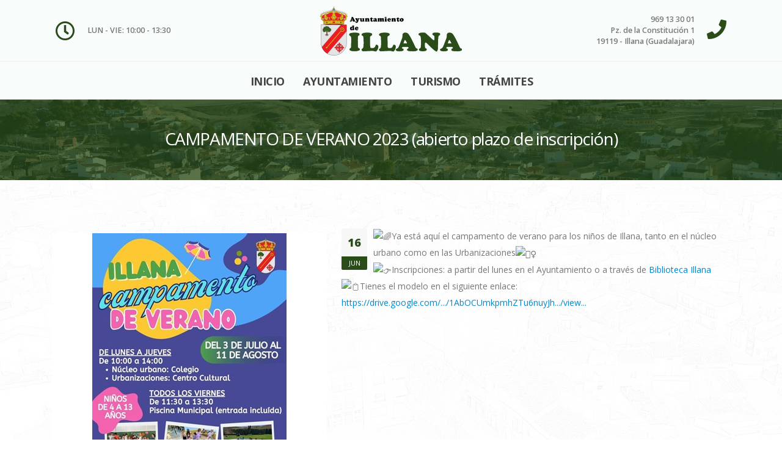

--- FILE ---
content_type: text/html; charset=UTF-8
request_url: https://illana.es/noticia-campamento-de-verano-2023-abierto-plazo-de-inscripcion-124493
body_size: 5679
content:
<!DOCTYPE html>
<html lang="es"><head>

	<!-- Basic -->
	<meta charset="utf-8">
	<meta http-equiv="X-UA-Compatible" content="IE=edge">

	<title>
		CAMPAMENTO DE VERANO 2023 (abierto plazo de inscripción)|Ayuntamiento de Illana	</title>

	<meta name="keywords" content="HTML5 Template" />
	<meta name="description" content="Ya está aquí el campamento de verano para los niños de Illana, tanto en el núcleo urbano como en las UrbanizacionesInscripciones: a partir del lunes en el Ayuntamiento o a través de Biblioteca IllanaTienes el modelo en el siguiente enlace: https://drive.google.com/.../1AbOCUmkpmhZTu6nuyJh.">
	<meta name="author" content="microlabhard.es">

	<!-- Favicon -->
	<link rel="apple-touch-icon" sizes="57x57" href="img/apple-icon-57x57.png">
	<link rel="apple-touch-icon" sizes="60x60" href="img/apple-icon-60x60.png">
	<link rel="apple-touch-icon" sizes="72x72" href="img/apple-icon-72x72.png">
	<link rel="apple-touch-icon" sizes="76x76" href="img/apple-icon-76x76.png">
	<link rel="apple-touch-icon" sizes="114x114" href="img/apple-icon-114x114.png">
	<link rel="apple-touch-icon" sizes="120x120" href="img/apple-icon-120x120.png">
	<link rel="apple-touch-icon" sizes="144x144" href="img/apple-icon-144x144.png">
	<link rel="apple-touch-icon" sizes="152x152" href="img/apple-icon-152x152.png">
	<link rel="apple-touch-icon" sizes="180x180" href="img/apple-icon-180x180.png">
	<link rel="icon" type="image/png" sizes="192x192" href="img/android-icon-192x192.png">
	<link rel="icon" type="image/png" sizes="32x32" href="img/favicon-32x32.png">
	<link rel="icon" type="image/png" sizes="96x96" href="img/favicon-96x96.png">
	<link rel="icon" type="image/png" sizes="16x16" href="img/favicon-16x16.png">
	<link rel="manifest" href="img/manifest.json">
	<meta name="msapplication-TileColor" content="#ffffff">
	<meta name="msapplication-TileImage" content="img/ms-icon-144x144.png">
	<meta name="theme-color" content="#ffffff">

	<!-- Mobile Metas -->
	<meta name="viewport" content="width=device-width, initial-scale=1, minimum-scale=1.0, shrink-to-fit=no">

	<!-- Web Fonts  -->
	<link href="https://fonts.googleapis.com/css?family=Open+Sans:300,400,600,700,800%7CShadows+Into+Light"
		rel="stylesheet" type="text/css">

	<!-- Vendor CSS -->
	<link rel="stylesheet" href="https://cdn.microlabhard.com/pln04/vendor/bootstrap/css/bootstrap.min.css">
	<link rel="stylesheet" href="fonts/fontawesome-free/css/all.min.css">
	<link rel="stylesheet" href="https://cdn.microlabhard.com/pln04/vendor/animate/animate.min.css">
	<link rel="stylesheet"
		href="https://cdn.microlabhard.com/pln04/vendor/simple-line-icons/css/simple-line-icons.min.css">
	<link rel="stylesheet" href="https://cdn.microlabhard.com/pln04/vendor/owl.carousel/assets/owl.carousel.min.css">
	<link rel="stylesheet" href="https://cdn.microlabhard.com/pln04/vendor/owl.carousel/assets/owl.theme.default.min.css">
	<link rel="stylesheet" href="https://cdn.microlabhard.com/pln04/vendor/magnific-popup/magnific-popup.min.css">

	<!-- Theme CSS -->
	<link rel="stylesheet" href="https://cdn.microlabhard.com/pln04/css/theme.css">
	<link rel="stylesheet" href="https://cdn.microlabhard.com/pln04/css/theme-elements.css">
	<link rel="stylesheet" href="https://cdn.microlabhard.com/pln04/css/theme-blog.css">
	<link rel="stylesheet" href="https://cdn.microlabhard.com/pln04/css/theme-shop.css">

	<!-- Current Page CSS -->
	<link rel="stylesheet" href="https://cdn.microlabhard.com/pln04/vendor/rs-plugin/css/settings.css">
	<link rel="stylesheet" href="https://cdn.microlabhard.com/pln04/vendor/rs-plugin/css/layers.css">
	<link rel="stylesheet" href="https://cdn.microlabhard.com/pln04/vendor/rs-plugin/css/navigation.css">
	<link rel="stylesheet" href="https://cdn.microlabhard.com/pln04/vendor/circle-flip-slideshow/css/component.css">

	<!-- Demo CSS -->

	<!-- Skin CSS -->
	<link rel="stylesheet" href="https://cdn.microlabhard.com/pln04/css/skins/default.css">

	<!-- Theme Custom CSS -->
	<link rel="stylesheet" href="css/custom.css">

	<!-- Head Libs -->
	<script src="https://cdn.microlabhard.com/pln04/vendor/modernizr/modernizr.min.js">
	</script>

	<!-- schema org -->
	<script type="application/ld+json">
	{
		"@context": "http://schema.org",
		"@type": "LocalBusiness",
		"name": "Ayuntamiento de Illana",
		"image": "https://illana.es/img/illana_logo_4.png",
		"telephone": "969 13 30 01",
		"email": "ayuntamientodeillana@hotmail.com",
		"address": {
			"@type": "PostalAddress",
			"streetAddress": "Pz. de la Constitución 1",
			"addressLocality": "Illana",
			"addressRegion": "Guadalajara",
			"addressCountry": "España",
			"postalCode": "19119"
		}
	}
	</script>

</head><body data-spy="scroll" data-target="#navSecondary" data-offset="170">

  <div class="body"><header id="header" class="header-effect-shrink"
	data-plugin-options="{'stickyEnabled': false, 'stickyEffect': 'none', 'stickyEnableOnBoxed': true, 'stickyEnableOnMobile': true, 'stickyChangeLogo': true, 'stickyStartAt': 30, 'stickyHeaderContainerHeight': 70}"
	style="height: 162px;">
	<div class="header-body border-top-0" style="position: fixed;">
		<div class="header-body-fondo">
			<div class="header-container container" style="height: 100px;">
				<div class="header-row">
					<div class="header-column justify-content-start w-50 order-md-1 d-none d-md-flex">
						<div class="header-row">
							<ul class="header-extra-info">
								<li class="m-0">
									<div class="feature-box feature-box-style-2 align-items-center">
										<div class="feature-box-icon">
											<i class="far fa-clock text-7 p-relative"></i>
										</div>
										<div class="feature-box-info">
											<p class="pb-0 font-weight-semibold line-height-5 text-2">LUN - VIE: 10:00 - 13:30</p>
										</div>
									</div>
								</li>
							</ul>
						</div>
					</div>
					<div class="header-column justify-content-start justify-content-md-center order-1 order-md-2">
						<div class="header-row">
							<div class="header-logo" style="width: 250px; height: 83px;">
								<a href="index">
									<img alt="illana.es" title="illana.es" width="250" height="83"
										data-sticky-width="125" data-sticky-height="41" src="img/illana_logo_4.png">
								</a>
							</div>
						</div>
					</div>
					<div class="header-column justify-content-end w-50 order-2 order-md-3">
						<div class="header-row">
							<ul class="header-extra-info">
								<li class="m-0">
									<div class="feature-box reverse-allres feature-box-style-2 align-items-center">
										<div class="feature-box-icon">
											<i class="fas fa-phone text-7 p-relative" style="top: -2px;"></i>
										</div>
										<div class="feature-box-info">
											<p class="pb-0 font-weight-semibold line-height-5 text-2">969 13 30 01<br>Pz. de la Constitución
												1<br>19119 - Illana (Guadalajara)
											</p>
										</div>
									</div>
								</li>
							</ul>
						</div>
					</div>
				</div>
			</div>
			<div class="header-nav-bar header-nav-bar-top-border">
				<div class="header-container container" style="height: 100px;">
					<div class="header-row">
						<div class="header-column">
							<div class="header-row justify-content-end">
								<div class="header-nav p-0">
									<div class="header-nav header-nav-links justify-content-lg-center">
										<div
											class="header-nav-main header-nav-main-square header-nav-main-dropdown-no-borders header-nav-main-dropdown-arrow header-nav-main-dropdown-center header-nav-main-dropdown-center-bottom header-nav-main-effect-3 header-nav-main-sub-effect-1">
											<nav class="collapse">
												<ul class="nav nav-pills flex-column flex-lg-row" id="mainNav">
													<li class="dropdown">
														<a class="dropdown-item dropdown-toggle "
															href="index">
															Inicio</a>
													</li>
													<li class="dropdown">
														<a class="dropdown-item dropdown-toggle "
															href="#">
															Ayuntamiento <i class="fas fa-chevron-down"></i></a>
														<ul class="dropdown-menu">
															<li>
																<a class="dropdown-item" href="corporacion-municipal">
																	Corporación Municipal
																</a>
															</li>
															<li>
																<a class="dropdown-item" href="plenos">
																	Plenos
																</a>
															</li>
															<li>
																<a class="dropdown-item" href="areas-y-servicios">
																	Áreas y servicios
																</a>
															</li>
															<li>
																<a class="dropdown-item" href="vivienda-tutelada">
																	Vivienda Tutelada
																</a>
															</li>
															<li>
																<a class="dropdown-item" href="urbanizaciones">
																	Urbanizaciones
																</a>
															</li>
														</ul>
													</li>

													<li class="dropdown">
														<a class="dropdown-item dropdown-toggle "
															href="#">
															Turismo <i class="fas fa-chevron-down"></i></a>
														<ul class="dropdown-menu">
															<li>
																<a class="dropdown-item" href="oficina-virtual">
																	Oficina Virtual
																</a>
															</li>
															<li>
																<a class="dropdown-item" href="historia-de-illana">
																	Historia de Illana
																</a>
															</li>
															<li>
																<a class="dropdown-item" href="donde-comer-y-dormir">
																	Dónde comer y dormir
																</a>
															</li>
														</ul>
													</li>

													<li class="dropdown">
														<a class="dropdown-item dropdown-toggle "
															href="#">
															Trámites <i class="fas fa-chevron-down"></i></a>
														<ul class="dropdown-menu">
															<li>
																<a class="dropdown-item" href="https://illana.sedelectronica.es/info.1" target="_blank">
																	Sede Electrónica
																</a>
															</li>
															<li>
																<a class="dropdown-item" href="http://www.recaudacionillana.es" target="_blank">
																	Recaudación
																</a>
															</li>
															<li>
																<a class="dropdown-item" href="ordenanzas-y-solicitudes">
																	Ordenanzas y solicitudes
																</a>
															</li>
															<li>
																<a class="dropdown-item" href="horarios-de-interes">
																	Horarios de interés
																</a>
															</li>
														</ul>
													</li>
												</ul>
											</nav>
										</div>
										<button class="btn header-btn-collapse-nav" data-toggle="collapse"
											data-target=".header-nav-main nav">
											<i class="fas fa-bars"></i>
										</button>
									</div>
								</div>
							</div>
						</div>
					</div>
				</div>
			</div>
		</div>
	</div>
</header><section
  class="page-header page-header-modern page-header-background page-header-background-md overlay  overlay-show overlay-op-8 MLH_page-header"
  style="background-image: url(img/illana_fondo_titulo.jpg);">
  <div class="container">
    <div class="row">
      <div class="col-md-12 align-self-center p-static order-2 text-center">
        <h1>CAMPAMENTO DE VERANO 2023 (abierto plazo de inscripción)</h1>
        <!-- <span class="sub-title">This is a subtitle example.</span> -->
      </div>
      <!-- <div class="col-md-12 align-self-center order-1">
        <ul class="breadcrumb breadcrumb-light d-block text-center">
          <li><a href="#">Home</a></li>
          <li class="active">Features</li>
        </ul>
      </div> -->
    </div>
  </div>
</section>
<!-- <div class="divider divider-style-4 divider-primary taller">
  <i class="fas fa-chevron-down"></i>
</div> -->

<section class="noticia">
  <div class="container py-4">

    <div class="row">
      <div class="col">
        <div class="blog-posts single-post">

          <article class="post post-large blog-single-post border-0 m-0 p-0">
            <img src="https://api.microlabhard.es/api/img.ashx?I=b57a8b7f-3f19-44f1-beee-4e57a60d2a3b&H=450&W=450" class="img-fluid float-left mr-4 mt-2" alt="" />

            <div class="post-date ml-0">
              <span class="day">16</span>
              <span class="month">JUN</span>
            </div>

            <div class="post-content ml-0">
              <!-- <h2 class="font-weight-bold"><a href="blog-post.html">Class aptent taciti sociosqu ad litora torquent</a>
              </h2> -->

              <!-- <div class="post-meta">
                <span><i class="far fa-user"></i> By <a href="#">John Doe</a> </span>
                <span><i class="far fa-folder"></i> <a href="#">Duis</a>, <a href="#">News</a> </span>
                <span><i class="far fa-comments"></i> <a href="#">12 Comments</a></span>
              </div> -->
              <p><div class="" dir="auto"><div class="x1iorvi4 x1pi30zi x1l90r2v x1swvt13" data-ad-comet-preview="message" data-ad-preview="message" id=":rs:"><div class="x78zum5 xdt5ytf xz62fqu x16ldp7u"><div class="xu06os2 x1ok221b"><span class="x193iq5w xeuugli x13faqbe x1vvkbs x1xmvt09 x1lliihq x1s928wv xhkezso x1gmr53x x1cpjm7i x1fgarty x1943h6x xudqn12 x3x7a5m x6prxxf xvq8zen xo1l8bm xzsf02u x1yc453h" dir="auto"><div class="xdj266r x11i5rnm xat24cr x1mh8g0r x1vvkbs x126k92a"><div dir="auto" style="text-align: start;"><span class="x3nfvp2 x1j61x8r x1fcty0u xdj266r xhhsvwb xat24cr xgzva0m xxymvpz xlup9mm x1kky2od"><img alt="🌈" src="https://static.xx.fbcdn.net/images/emoji.php/v9/t13/1/16/1f308.png" width="16" height="16"></span>Ya está aquí el campamento de verano para los niños de Illana, tanto en el núcleo urbano como en las Urbanizaciones<span class="x3nfvp2 x1j61x8r x1fcty0u xdj266r xhhsvwb xat24cr xgzva0m xxymvpz xlup9mm x1kky2od"><img alt="🤸‍♀️" src="https://static.xx.fbcdn.net/images/emoji.php/v9/t24/1/16/1f938_200d_2640.png" width="16" height="16"></span></div></div><div class="x11i5rnm xat24cr x1mh8g0r x1vvkbs xtlvy1s x126k92a"><div dir="auto" style="text-align: start;"><span class="x3nfvp2 x1j61x8r x1fcty0u xdj266r xhhsvwb xat24cr xgzva0m xxymvpz xlup9mm x1kky2od"><img alt="👉" src="https://static.xx.fbcdn.net/images/emoji.php/v9/t51/1/16/1f449.png" width="16" height="16"></span>Inscripciones: a partir del lunes en el Ayuntamiento o a través de <span><a class="x1i10hfl xjbqb8w x6umtig x1b1mbwd xaqea5y xav7gou x9f619 x1ypdohk xt0psk2 xe8uvvx xdj266r x11i5rnm xat24cr x1mh8g0r xexx8yu x4uap5 x18d9i69 xkhd6sd x16tdsg8 x1hl2dhg xggy1nq x1a2a7pz xt0b8zv x1qq9wsj xo1l8bm" href="https://www.facebook.com/biblioteca.illana?__cft__[0]=[base64]&amp;__tn__=-]K-R" role="link" tabindex="0">Biblioteca Illana</a></span></div></div><div class="x11i5rnm xat24cr x1mh8g0r x1vvkbs xtlvy1s x126k92a"><div dir="auto" style="text-align: start;"><span class="x3nfvp2 x1j61x8r x1fcty0u xdj266r xhhsvwb xat24cr xgzva0m xxymvpz xlup9mm x1kky2od"><img alt="📋" src="https://static.xx.fbcdn.net/images/emoji.php/v9/t2b/1/16/1f4cb.png" width="16" height="16"></span>Tienes el modelo en el siguiente enlace: <span><a class="x1i10hfl xjbqb8w x6umtig x1b1mbwd xaqea5y xav7gou x9f619 x1ypdohk xt0psk2 xe8uvvx xdj266r x11i5rnm xat24cr x1mh8g0r xexx8yu x4uap5 x18d9i69 xkhd6sd x16tdsg8 x1hl2dhg xggy1nq x1a2a7pz xt0b8zv x1fey0fg" href="https://drive.google.com/file/d/1AbOCUmkpmhZTu6nuyJh6TrMBng2DJ76V/view?usp=sharing" rel="nofollow noreferrer" role="link" tabindex="0" target="_blank">https://drive.google.com/.../1AbOCUmkpmhZTu6nuyJh.../view...</a></span></div></div></span></div></div></div></div><p></p></p>


            </div>

          </article>

        </div>
      </div>
    </div>
    <div class="row">
      <div class="col text-center mt-4">
        <a href="noticias">
          <button type="button" class="btn btn-modern btn-primary rounded-0 mb-2">Más noticias</button>
        </a>
      </div>
    </div>
  </div>

</section><footer id="footer">
  <div class="container pt-1">
    <div class="row py-3 text-center text-lg-left">
      <div class="col-12 col-lg-3">
        <img src="img/illana_logo_4.png" alt="illana.es" class="img-fluid pr-lg-5 mb-4 mb-lg-0"
          style="height: 40px;">
      </div>
      <div class="col-md-6 col-lg-2">
        <div class="feature-box feature-box-style-2 float-lg-right d-block d-lg-flex mb-4 mb-lg-0">
          <div class="feature-box-icon">
            <i class="icon-directions icons text-color-light"></i>
          </div>
          <div class="feature-box-info pl-1">
            <h5 class="mb-0 opacity-7 font-weight-light">ESCRíBENOS</h5>
            <!-- <p class="font-weight-semibold mb-0">
              ayuntamientodeillana@hotmail.com
            </p> -->
            <a href="mailto:ayuntamientodeillana@hotmail.com" class="font-weight-semibold text-decoration-none">
              ayuntamientodeillana@hotmail.com</a>
          </div>
        </div>
      </div>
      <!-- <div class="col-md-6 col-lg-3">
        <div class="feature-box feature-box-style-2 float-lg-right d-block d-lg-flex mb-4 mb-lg-0">
          <div class="feature-box-icon">
            <i class="icon-location-pin icons text-color-light"></i>
          </div>
          <div class="feature-box-info pl-1">
            <h5 class="mb-0 opacity-7 font-weight-light">DIRECCIÓN</h5>
            <p class="text-color-light font-weight-semibold mb-0">
              C/Chipre, 1 Portal 1 4ºB<br>19005 - GUADALAJARA </p>
          </div>
        </div>
      </div> -->
      <div class="col-md-6 col-lg-2">
        <div class="feature-box feature-box-style-2 float-lg-right d-block d-lg-flex mb-4 mb-lg-0">
          <div class="feature-box-icon">
            <i class="icon-call-out icons text-color-light"></i>
          </div>
          <div class="feature-box-info pl-1">
            <h5 class="mb-0 opacity-7 font-weight-light">LLÁMANOS</h5>
            <a href="tel:969 133 001" class="font-weight-semibold text-decoration-none">
              969 133 001</a>
          </div>
        </div>
      </div>

      <div class="col-lg-4">
        <div class="feature-box feature-box-style-2 float-lg-right d-block d-lg-flex">
          <div class="feature-box-icon">
            <i class="icon-share icons text-color-light"></i>
          </div>
          <div class="feature-box-info pl-1">
            <h5 class="mb-0 opacity-7 font-weight-light">SÍGUENOS</h5>
            <p class="mb-0">
              <span class="social-icons-facebook">
                <a href="https://www.facebook.com/Ayuntamiento-de-Illana-102354371170033/" target="_blank" class="font-weight-semibold"
                  title="Facebook"><i class="mr-1 fab fa-facebook-f"></i>
                  FACEBOOK</a>
              </span>
              <!-- <span class="social-icons-twitter pl-3"><a href="http://www.twitter.com/" target="_blank" class="text-color-light font-weight-semibold"
                  title="Twitter"><i class="mr-1 fab fa-twitter"></i> TWITTER</a></span>-->
              <span class="social-icons-instagram pl-3">
                <a href="https://www.instagram.com/explore/locations/1014134419/ayuntamiento-de-illana/" target="_blank"
                  class="font-weight-semibold" title="Instagram"><i class="mr-1 fab fa-instagram"></i>
                  INSTAGRAM</a></span>
              <!-- <span class="social-icons-linkedin pl-3">
                <a href="https://es.linkedin.com/in/evolutea-crecimiento-aprendizaje-y-lenguaje-b35315105"
                  target="_blank" class="text-color-light font-weight-semibold" title="Linkedin"><i
                    class="mr-1 fab fa-linkedin"></i>
                  LINKEDIN</a></span> -->
            </p>
          </div>
        </div>
      </div>
    </div>
  </div>

  <div class="footer-copyright footer-copyright-style-2">
    <div class="container py-2">
      <div class="row py-1">
        <div class="col-lg-7 text-center text-lg-left mb-2 mb-lg-0">
          <p>Desarrollado por <a href="https://microlabhard.es" target='_blank'>Microlab Hard</a></p>
        </div>
        <div
          class="col-lg-5 d-flex align-items-center justify-content-center justify-content-lg-end mb-4 mb-lg-0 pt-4 pt-lg-0">
          <p><a href="aviso-legal.php">Política de Privacidad y Aviso legal</a> | <a
              href="javascript:MLHMCC.PoliticaCookies()">Política de cookies</a></p>
        </div>
      </div>
    </div>
  </div>
</footer><!-- Vendor -->
<script src="https://cdn.microlabhard.com/pln04/vendor/jquery/jquery.min.js">
</script>
<script src="https://cdn.microlabhard.com/pln04/vendor/jquery.appear/jquery.appear.min.js">
</script>
<script src="https://cdn.microlabhard.com/pln04/vendor/jquery.easing/jquery.easing.min.js">
</script>
<script src="https://cdn.microlabhard.com/pln04/vendor/jquery.cookie/jquery.cookie.min.js">
</script>
<script src="https://cdn.microlabhard.com/pln04/vendor/popper/umd/popper.min.js">
</script>
<script src="https://cdn.microlabhard.com/pln04/vendor/bootstrap/js/bootstrap.min.js">
</script>
<script src="https://cdn.microlabhard.com/pln04/vendor/common/common.min.js">
</script>
<script src="https://cdn.microlabhard.com/pln04/vendor/jquery.validation/jquery.validate.min.js">
</script>
<script src="https://cdn.microlabhard.com/pln04/vendor/jquery.easy-pie-chart/jquery.easypiechart.min.js">
</script>
<script src="https://cdn.microlabhard.com/pln04/vendor/jquery.gmap/jquery.gmap.min.js">
</script>
<script src="https://cdn.microlabhard.com/pln04/vendor/jquery.lazyload/jquery.lazyload.min.js">
</script>
<script src="https://cdn.microlabhard.com/pln04/vendor/isotope/jquery.isotope.min.js">
</script>
<script src="https://cdn.microlabhard.com/pln04/vendor/owl.carousel/owl.carousel.min.js">
</script>
<script src="https://cdn.microlabhard.com/pln04/vendor/magnific-popup/jquery.magnific-popup.min.js">
</script>
<script src="https://cdn.microlabhard.com/pln04/vendor/vide/jquery.vide.min.js">
</script>

<!-- Theme Base, Components and Settings -->
<script src="https://cdn.microlabhard.com/pln04/js/theme.js">
</script>

<!-- Current Page Vendor and Views -->
<script src="https://cdn.microlabhard.com/pln04/vendor/rs-plugin/js/jquery.themepunch.tools.min.js">
</script>
<script src="https://cdn.microlabhard.com/pln04/vendor/rs-plugin/js/jquery.themepunch.revolution.min.js">
</script>

<!-- Current Page Vendor and Views -->
<!-- <script src="js/view.contact.js">
</script> -->

<!-- Theme Custom -->
<script src="js/custom.js">
</script>

<!-- Theme Initialization Files -->
<script src="https://cdn.microlabhard.com/pln04/js/theme.init.js">
</script>

<!-- Google Analytics -->
  <script type="text/plain" data-mcc="34">
      (function(i,s,o,g,r,a,m){i['GoogleAnalyticsObject']=r;i[r]=i[r]||function(){
    (i[r].q=i[r].q||[]).push(arguments)},i[r].l=1*new Date();a=s.createElement(o),
    m=s.getElementsByTagName(o)[0];a.async=1;a.src=g;m.parentNode.insertBefore(a,m)
    })(window,document,'script','https://www.google-analytics.com/analytics.js','ga');
    ga('create', 'UA-114257848-15', 'auto');
    ga('send', 'pageview');
  </script>

<!-- End Google Analytics -->


<script id="MLHCookieConsent" src="https://mlhcookieconsent.com/js/mcc.js"
  data-id="CE0D490E-EB8D-493C-9BA6-367125BAB535" type="text/javascript" async></script>
</body></html>

--- FILE ---
content_type: text/css
request_url: https://illana.es/css/custom.css
body_size: 1637
content:
.noticia .post-date .day {
    color: #2a4c19 !important;
  }
  .noticia .post-date .month {
    background-color: #2a4c19 !important;
  }
  .masonry-item p {
    margin-bottom: 8px;
    text-align: justify;
  }
  .MLH_h2 {
    color: #2a4c19;
  }
  .MLH_Box {
    height: 177px !important;
  }
  .consistorio img {
    border-radius: 4px;
    margin-top: 5px;
  }
  body {
    background-color: transparent !important;
    background-image: url("../img/fondo_lapiz.png") !important;
    background-size: cover;
  }
  .body {
    background-color: transparent !important;
  }
  .btn-primary {
    background-color: #2a4c19 !important;
    border-color: #2a4c19 !important;
  }
  .feature-box-icon i {
    color: #2a4c19 !important;
  }
  #footer {
    background-color: rgba(237,247,242,0.38);
    border-top: 0;
  }
  #footer h5 {
    color: #2a4c19 !important;
    font-weight: 900 !important;
  }
  #footer p {
    color: #2a4c19 !important;
  }
  #footer a {
    color: #2a4c19 !important;
  }
  #footer a:hover {
    color: #dfb707 !important;
  }
  #footer .footer-copyright p {
    font-size: 1.1em;
    color: #dfb707 !important;
  }
  #footer .footer-copyright p a {
    color: #fff !important;
  }
  #header .header-body-fondo {
    background-color: rgba(237,247,242,0.38);
  }
  #header a.dropdown-item {
    font-size: 18px !important;
  }
  #header .MLH_menu_raiz>li:hover>a {
    background-color: #2a4c19 !important;
    color: #fff !important;
  }
  #header .MLH_menu_raiz>li:hover .MLH_menu_sub a {
    color: #2a4c19 !important;
  }
  #header .MLH_menu_raiz>li:hover .MLH_menu_sub li:hover a {
    background-color: #2a4c19 !important;
    color: #fff !important;
  }
  #header .MLH_menu_raiz>li>a {
    color: #2a4c19 !important;
  }
  #header .MLH_menu_raiz>li>a:before {
    border-bottom-color: #2a4c19 !important;
  }
  #header .MLH_menu_raiz>li>a:hover,
  #header .MLH_menu_raiz>li>a.active {
    background-color: #2a4c19 !important;
    color: #fff !important;
  }
  #header .MLH_menu_raiz>li ul.MLH_menu_sub {
    border-top-color: #2a4c19 !important;
    border-bottom-color: #2a4c19 !important;
    border-style: solid !important;
    border-bottom-width: 3px !important;
  }
  .header-btn-collapse-nav {
    background-color: #2a4c19 !important;
  }
  .heading h2 {
    color: #2a4c19 !important;
    background-color: transparent !important;
    font-size: 2.8em !important;
    top: -5px;
  }
  .overlay:before {
    background-color: rgba(42,76,25,0.949);
  }
  .MLH_agenda article .date .day {
    color: #2a4c19 !important;
  }
  .MLH_agenda article .date .month {
    background-color: #2a4c19 !important;
  }
  .MLH_agenda article h4 a {
    color: #5d5d5d !important;
  }
  .MLH_avisos blockquote {
    background-color: #dfb707 !important;
  }
  .MLH_avisos blockquote p {
    font-family: "Open Sans";
  }
  .MLH_avisos .testimonial-arrow-down {
    border-top-color: #dfb707 !important;
  }
  .MLH_featured-box .box-content {
    border-top-color: #2a4c19 !important;
  }
  .MLH_featured-box .icon-featured {
    background-color: #2a4c19 !important;
  }
  .MLH_Logo_Texto {
    font-size: 30px;
    margin-top: 88px;
  }
  .MLH_noticias article h4 a {
    color: #5d5d5d !important;
  }
  .MLH_noticias article .block-with-text-title {
    text-align: justify;
  }
  .MLH_noticias article .date .day {
    color: #2a4c19 !important;
    background-color: #f7f7f7 !important;
  }
  .MLH_noticias article .date .month {
    background-color: #2a4c19 !important;
    color: #fff !important;
  }
  .MLH_page-header {
    padding: 50px 0px 50px !important;
  }
  @media (max-width: 421px) {
    .MLH_Logo_Texto {
      font-size: 18px;
    }
  }
  @media (min-width: 422px) and (max-width: 440px) {
    .MLH_Logo_Texto {
      font-size: 26px;
    }
  }
  @media (max-width: 768px) {
    .MLH_header-row {
      display: none !important;
    }
  }
  @media (min-width: 769px) and (max-width: 991px) {
    .header-extra-info li {
      margin-left: 10px !important;
    }
    .header-extra-info-text label,
    .header-extra-info-text strong {
      font-size: 9px !important;
    }
    .header-nav-top .nav-link {
      font-size: 10px !important;
    }
    .MLH_Logo_Texto {
      width: 200px;
    }
  }
  @media (min-width: 992px) and (max-width: 1199px) {
    .MLH_Logo_Texto {
      margin-top: 95px;
      width: 200px;
    }
  }
  .mlh_caption1_1 h1 {
    color: #fff;
    font-family: 'Avenir Book';
    font-size: 32px !important;
  }
  .mlh_caption1_2 {
    color: #fff;
    font-family: 'Avenir Book';
    font-size: 32px;
  }
  .mlh_caption2_1 {
    color: #fff;
    font-family: 'Avenir Black';
    font-size: 3.1em !important;
    padding-top: 39px !important;
    padding-left: 27px !important;
  }
  @media (max-width: 768px) {
    .mlh_caption2_1 {
      font-size: 2.9em !important;
      padding-top: 29px !important;
      padding-left: 27px !important;
    }
  }
  .mlh_caption2_2 {
    color: #fff;
    font-family: 'Avenir Book';
    font-size: 1.6em !important;
    padding-top: 39px !important;
    padding-left: 30px !important;
    line-height: 26px !important;
  }
  @media (max-width: 768px) {
    .mlh_caption2_2 {
      font-size: 1.5em !important;
      padding-top: 18px !important;
      line-height: 20px !important;
    }
  }
  section.portada {
    padding-top: 15px;
  }
  section.portada .col-icono {
    width: 15%;
    float: left;
    margin-right: 15px;
  }
  section.portada .col-img {
    width: 45%;
    position: relative;
  }
  section.portada .col-texto {
    width: 55%;
    float: left;
    padding-left: 100px;
  }
  section.portada .col-texto-derecha {
    width: 50%;
    float: left;
    padding-left: 32px;
  }
  section.portada .col-texto2 {
    width: 78%;
    float: left;
  }
  section.portada .col-titulo {
    font-family: 'Avenir Black';
    font-size: 1em;
    color: #dfb707;
    padding-bottom: 5px;
  }
  section.portada .col-titulo h2 {
    margin: 0;
  }
  section.portada .hidden-desktop {
    display: none;
  }
  section.portada .precio {
    width: 155px;
    position: absolute;
    top: 52px;
    left: 40px;
  }
  section.portada h2 {
    font-family: 'Avenir Black';
    font-size: 3em;
    color: #dfb707;
  }
  section.portada h3 {
    font-family: 'Avenir Black';
    font-size: 2.1em;
    color: #2a4c19;
    text-transform: none;
    margin: 0;
    line-height: 33px;
  }
  section.portada .icono {
    width: 100%;
  }
  section.portada .masinfo {
    width: 60px;
    padding-top: 10px;
  }
  section.portada p {
    font-family: 'Avenir Medium';
    font-size: 1.2em;
    color: #dfb707;
    line-height: 20px;
    margin: 0;
    text-align: justify;
  }
  @media (max-width: 424px) {
    section.portada .col-img {
      width: 100%;
    }
    section.portada .col-texto {
      padding-left: 10px;
      width: 100%;
    }
    section.portada .col-texto-derecha {
      width: 100%;
      padding-left: 10px;
    }
    section.portada h2 {
      font-size: 24px;
      line-height: 26px;
    }
    section.portada h3 {
      font-size: 15px;
      line-height: 22px;
    }
    section.portada .hidden-mobile {
      display: none;
    }
    section.portada .hidden-desktop {
      display: block;
    }
    section.portada .masinfo {
      padding-bottom: 10px;
    }
    section.portada p {
      font-size: 12px;
      line-height: 13px;
    }
    section.portada .precio {
      width: 80px;
      top: 32x;
      left: 23px;
    }
  }
  @media (min-width: 425px) and (max-width: 575px) {
    section.portada .col-img {
      width: 100%;
    }
    section.portada .col-texto {
      padding-left: 10px;
      width: 100%;
    }
    section.portada .col-texto-derecha {
      width: 100%;
      padding-left: 10px;
    }
    section.portada h2 {
      font-size: 24px;
      line-height: 26px;
    }
    section.portada h3 {
      font-size: 20px;
      line-height: 22px;
    }
    section.portada .hidden-mobile {
      display: none;
    }
    section.portada .hidden-desktop {
      display: block;
    }
    section.portada .masinfo {
      padding-bottom: 10px;
    }
    section.portada p {
      font-size: 12px;
      line-height: 13px;
    }
    section.portada .precio {
      width: 117px;
      top: 38px;
      left: 41px;
    }
  }
  @media (min-width: 576px) and (max-width: 767px) {
    section.portada .col-texto {
      padding-left: 10px;
    }
    section.portada .col-texto-derecha {
      width: 54%;
      padding-left: 20px;
    }
    section.portada h2 {
      font-size: 17px;
      line-height: 19px;
    }
    section.portada h3 {
      font-size: 15px;
      line-height: 17px;
    }
    section.portada .hidden-desktop {
      display: none;
    }
    section.portada .masinfo {
      padding-top: 0;
    }
    section.portada p {
      font-size: 9px;
      line-height: 10px;
    }
    section.portada .precio {
      width: 72px;
      top: 17px;
      left: 19px;
    }
  }
  @media (min-width: 768px) and (max-width: 991px) {
    section.portada .col-texto {
      padding-left: 10px;
    }
    section.portada .col-texto-derecha {
      width: 54%;
      padding-left: 20px;
    }
    section.portada h2 {
      font-size: 20px;
      line-height: 27px;
    }
    section.portada h3 {
      font-size: 21px;
      line-height: 23px;
    }
    section.portada .hidden-desktop {
      display: none;
    }
    section.portada p {
      font-size: 11px;
      line-height: 12px;
    }
    section.portada .precio {
      width: 72px;
      top: 38px;
    }
  }
  @media (min-width: 992px) and (max-width: 1199px) {
    section.portada .col-texto {
      padding-left: 31px;
    }
    section.portada .col-texto-derecha {
      width: 54%;
    }
    section.portada h2 {
      font-size: 28px;
      line-height: 30px;
    }
    section.portada h3 {
      font-size: 26px;
      line-height: 28px;
    }
    section.portada .hidden-desktop {
      display: none;
    }
    section.portada p {
      font-size: 12px;
      line-height: 17px;
    }
    section.portada .precio {
      width: 93px;
    }
  }
  @media (min-width: 1200px) and (max-width: 1439px) {
    section.portada .col-texto {
      padding-left: 60px;
    }
    section.portada .col-texto-derecha {
      width: 52%;
    }
    section.portada h2 {
      font-size: 2.5em;
    }
    section.portada h3 {
      font-size: 29px;
    }
    section.portada .hidden-desktop {
      display: none;
    }
    section.portada p {
      font-size: 1em;
    }
  }
  @media (min-width: 1440px) and (max-width: 1699px) {
    section.portada .col-texto {
      padding-left: 60px;
    }
    section.portada .col-texto-derecha {
      width: 52%;
    }
    section.portada h2 {
      font-size: 46px;
      line-height: 50px;
    }
    section.portada h3 {
      font-size: 41px;
      line-height: 45px;
    }
    section.portada .hidden-desktop {
      display: none;
    }
    section.portada .masinfo {
      width: 100px;
    }
    section.portada p {
      font-size: 20px;
      line-height: 22px;
    }
    section.portada .precio {
      width: 184px;
      top: 41px;
    }
  }
  @media (min-width: 1700px) and (max-width: 1939px) {
    section.portada .col-texto {
      padding-left: 60px;
    }
    section.portada .col-texto-derecha {
      width: 52%;
    }
    section.portada h2 {
      font-size: 46px;
      line-height: 50px;
    }
    section.portada h3 {
      font-size: 43px;
      line-height: 45px;
    }
    section.portada .hidden-desktop {
      display: none;
    }
    section.portada .masinfo {
      width: 100px;
    }
    section.portada p {
      font-size: 24px;
      line-height: 26px;
    }
    section.portada .precio {
      width: 200px;
      top: 59px;
    }
  }
  @media (min-width: 1940px) and (max-width: 2199px) {
    section.portada .col-texto {
      padding-left: 60px;
    }
    section.portada .col-texto-derecha {
      width: 52%;
    }
    section.portada h2 {
      font-size: 62px;
      line-height: 64px;
    }
    section.portada h3 {
      font-size: 51px;
      line-height: 53px;
    }
    section.portada .hidden-desktop {
      display: none;
    }
    section.portada .masinfo {
      width: 100px;
    }
    section.portada p {
      font-size: 27px;
      line-height: 29px;
    }
    section.portada .precio {
      width: 200px;
      top: 82px;
    }
  }
  @media (min-width: 2200px) {
    section.portada .col-texto {
      padding-left: 60px;
    }
    section.portada .col-texto-derecha {
      width: 54%;
      padding-left: 73px;
    }
    section.portada h2 {
      font-size: 85px;
      line-height: 87px;
    }
    section.portada h3 {
      font-size: 59px;
      line-height: 60px;
    }
    section.portada .hidden-desktop {
      display: none;
    }
    section.portada .masinfo {
      width: 130px;
    }
    section.portada p {
      font-size: 33px;
      line-height: 35px;
    }
    section.portada .precio {
      width: 248px;
      top: 82px;
    }
  }
  .scroll-to-top.visible {
    opacity: 1 !important;
    background-color: #2a4c19 !important;
    color: #fff !important;
  }
  .scroll-to-top.visible:focus {
    background-color: #2a4c19 !important;
    color: #fff !important;
  }
  .social-icons li a {
    background-color: #2a4c19 !important;
    color: #fff !important;
  }
  .social-icons li a:hover {
    background-color: #fff !important;
    color: #2a4c19 !important;
  }
  

--- FILE ---
content_type: application/javascript
request_url: https://illana.es/js/custom.js
body_size: 731
content:
var revapi = jQuery(document).ready(function() {

  /* initialize the slider based on the Slider's ID attribute from the wrapper above */
  jQuery('#rev_slider_portada').show().revolution({

    delay: 9000,
    disableProgressBar: 'on',
    responsiveLevels: [2200, 1200, 992, 425],
    gridwidth: [2200, 1200, 992, 425],
    gridheight: [1500, 1000, 750, 450],
    visibilityLevels: [1240, 1024, 1024, 480],
    stopLoop: "off",
    stopAfterLoops: -1,
    stopAtSlide: -1,
    autoHeight: 'on',
    sliderLayout: 'auto',
    spinner: 'none',
    fullScreenOffset: '100px',

    /* BEGIN NAVIGATION */
    navigation: {

      onHoverStop: 'on',

      arrows: {
        enable: true,
        style: 'uranus',
        rtl: false,
        hide_onleave: false,
        hide_onmobile: true,
        hide_under: 769,
        hide_over: 9999,
        hide_delay: 200,
        hide_delay_mobile: 0,

        left: {
          container: 'slider',
          h_align: 'left',
          v_align: 'center',
          h_offset: 20,
          v_offset: 0
        },

        right: {
          container: 'slider',
          h_align: 'right',
          v_align: 'center',
          h_offset: 20,
          v_offset: 0
        }

      },

      bullets: {

        enable: true,
        style: 'ares',
        direction: 'horizontal',
        rtl: false,

        container: 'slider',
        h_align: 'center',
        v_align: 'bottom',
        h_offset: 0,
        v_offset: 10,
        space: 5,

        hide_onleave: false,
        hide_onmobile: false,
        hide_under: 0,
        hide_over: 9999

      },

      touch: {

        touchenabled: 'on',
        swipe_threshold: 75,
        swipe_min_touches: 1,
        swipe_direction: 'horizontal',
        drag_block_vertical: true

      }

    }
    /* END NAVIGATION */

  });
});


revapi.one('revolution.slide.onloaded', function() {

  // console.log('slider loaded');

});

revapi.on('revolution.slide.onchange', function(event, data) {

  // data.slideIndex   = Current Slide Index (starting with the number zero)
  // data.currentslide = Current Slide as jQuery Object
  // data.prevslide    = Previous Slide as jQuery Object 
  // alert("onchange: " + data.slideIndex);

  switch (data.slideIndex) {
    case 1:

      break;
    case 2:
      break;
    case 3:
      break;
    case 4:
      break;
  }
});

revapi.on('revolution.slide.onbeforeswap', function(event, data) {

  // data.currentslide = Current Slide as jQuery Object
  // data.nextslide    = Incoming Slide as jQuery Object
  // alert("onbeforeswap: " + data.currentslide);
});

revapi.on('revolution.slide.onafterswap', function(event, data) {

  // data.currentslide  = Current Slide as jQuery Object
  // data.previousslide = Previous Slide as jQuery Object

});